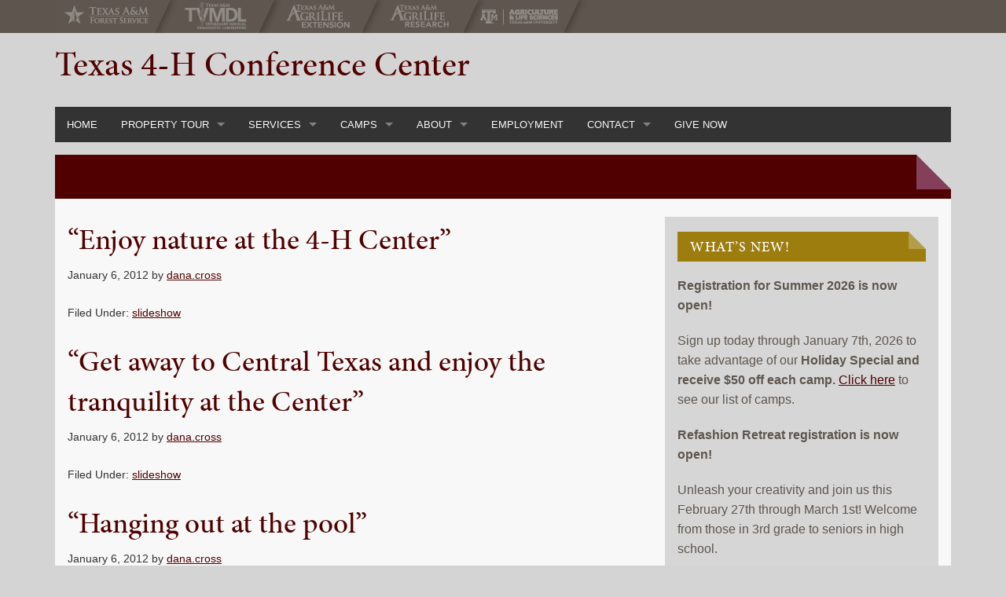

--- FILE ---
content_type: text/html; charset=UTF-8
request_url: https://texas4hcenter.tamu.edu/author/dana-cross/
body_size: 12778
content:
<!DOCTYPE html>
<html lang="en-US">
<head >
<meta charset="UTF-8" />
<meta name="viewport" content="width=device-width, initial-scale=1" />
<meta http-equiv="X-UA-Compatible" content="IE=Edge">
		<!--[if lt IE 9]>
	    <script type="text/javascript" src=""></script>
		<![endif]-->

	<meta name='robots' content='index, follow, max-image-preview:large, max-snippet:-1, max-video-preview:-1' />
	<style>img:is([sizes="auto" i], [sizes^="auto," i]) { contain-intrinsic-size: 3000px 1500px }</style>
	
<!-- Google Tag Manager for WordPress by gtm4wp.com -->
<script data-cfasync="false" data-pagespeed-no-defer>
	var gtm4wp_datalayer_name = "dataLayer";
	var dataLayer = dataLayer || [];

	const gtm4wp_scrollerscript_debugmode         = false;
	const gtm4wp_scrollerscript_callbacktime      = 100;
	const gtm4wp_scrollerscript_readerlocation    = 150;
	const gtm4wp_scrollerscript_contentelementid  = "content";
	const gtm4wp_scrollerscript_scannertime       = 60;
</script>
<!-- End Google Tag Manager for WordPress by gtm4wp.com -->
	<!-- This site is optimized with the Yoast SEO plugin v26.7 - https://yoast.com/wordpress/plugins/seo/ -->
	<title>dana.cross, Author at Texas 4-H Conference Center</title>
	<link rel="canonical" href="https://texas4hcenter.tamu.edu/author/dana-cross/" />
	<meta property="og:locale" content="en_US" />
	<meta property="og:type" content="profile" />
	<meta property="og:title" content="dana.cross, Author at Texas 4-H Conference Center" />
	<meta property="og:url" content="https://texas4hcenter.tamu.edu/author/dana-cross/" />
	<meta property="og:site_name" content="Texas 4-H Conference Center" />
	<meta property="og:image" content="https://secure.gravatar.com/avatar/ae47df96b36b4089cf402cde1ef8f9a1?s=500&d=mm&r=g" />
	<script type="application/ld+json" class="yoast-schema-graph">{"@context":"https://schema.org","@graph":[{"@type":"ProfilePage","@id":"https://texas4hcenter.tamu.edu/author/dana-cross/","url":"https://texas4hcenter.tamu.edu/author/dana-cross/","name":"dana.cross, Author at Texas 4-H Conference Center","isPartOf":{"@id":"https://texas4hcenter.tamu.edu/#website"},"breadcrumb":{"@id":"https://texas4hcenter.tamu.edu/author/dana-cross/#breadcrumb"},"inLanguage":"en-US","potentialAction":[{"@type":"ReadAction","target":["https://texas4hcenter.tamu.edu/author/dana-cross/"]}]},{"@type":"BreadcrumbList","@id":"https://texas4hcenter.tamu.edu/author/dana-cross/#breadcrumb","itemListElement":[{"@type":"ListItem","position":1,"name":"Home","item":"https://texas4hcenter.tamu.edu/"},{"@type":"ListItem","position":2,"name":"Archives for dana.cross"}]},{"@type":"WebSite","@id":"https://texas4hcenter.tamu.edu/#website","url":"https://texas4hcenter.tamu.edu/","name":"Texas 4-H Conference Center","description":"","potentialAction":[{"@type":"SearchAction","target":{"@type":"EntryPoint","urlTemplate":"https://texas4hcenter.tamu.edu/?s={search_term_string}"},"query-input":{"@type":"PropertyValueSpecification","valueRequired":true,"valueName":"search_term_string"}}],"inLanguage":"en-US"},{"@type":"Person","@id":"https://texas4hcenter.tamu.edu/#/schema/person/05216770bb9de6b138e9ce7b408996fb","name":"dana.cross","image":{"@type":"ImageObject","inLanguage":"en-US","@id":"https://texas4hcenter.tamu.edu/#/schema/person/image/","url":"https://secure.gravatar.com/avatar/d87c22e6bc902213ea6c9887edf5ad6bedb21452231f82f140c6ae648e269945?s=96&d=mm&r=g","contentUrl":"https://secure.gravatar.com/avatar/d87c22e6bc902213ea6c9887edf5ad6bedb21452231f82f140c6ae648e269945?s=96&d=mm&r=g","caption":"dana.cross"},"mainEntityOfPage":{"@id":"https://texas4hcenter.tamu.edu/author/dana-cross/"}}]}</script>
	<!-- / Yoast SEO plugin. -->


<link rel="alternate" type="application/rss+xml" title="Texas 4-H Conference Center &raquo; Feed" href="https://texas4hcenter.tamu.edu/feed/" />
<link rel="alternate" type="application/rss+xml" title="Texas 4-H Conference Center &raquo; Comments Feed" href="https://texas4hcenter.tamu.edu/comments/feed/" />
<link rel="alternate" type="text/calendar" title="Texas 4-H Conference Center &raquo; iCal Feed" href="https://texas4hcenter.tamu.edu/events/?ical=1" />
<link rel="alternate" type="application/rss+xml" title="Texas 4-H Conference Center &raquo; Posts by dana.cross Feed" href="https://texas4hcenter.tamu.edu/author/dana-cross/feed/" />
		<!-- This site uses the Google Analytics by MonsterInsights plugin v9.11.1 - Using Analytics tracking - https://www.monsterinsights.com/ -->
							<script src="//www.googletagmanager.com/gtag/js?id=G-BTXM2Q98XE"  data-cfasync="false" data-wpfc-render="false" type="text/javascript" async></script>
			<script data-cfasync="false" data-wpfc-render="false" type="text/javascript">
				var mi_version = '9.11.1';
				var mi_track_user = true;
				var mi_no_track_reason = '';
								var MonsterInsightsDefaultLocations = {"page_location":"https:\/\/texas4hcenter.tamu.edu\/author\/dana-cross\/"};
								MonsterInsightsDefaultLocations.page_location = window.location.href;
								if ( typeof MonsterInsightsPrivacyGuardFilter === 'function' ) {
					var MonsterInsightsLocations = (typeof MonsterInsightsExcludeQuery === 'object') ? MonsterInsightsPrivacyGuardFilter( MonsterInsightsExcludeQuery ) : MonsterInsightsPrivacyGuardFilter( MonsterInsightsDefaultLocations );
				} else {
					var MonsterInsightsLocations = (typeof MonsterInsightsExcludeQuery === 'object') ? MonsterInsightsExcludeQuery : MonsterInsightsDefaultLocations;
				}

								var disableStrs = [
										'ga-disable-G-BTXM2Q98XE',
									];

				/* Function to detect opted out users */
				function __gtagTrackerIsOptedOut() {
					for (var index = 0; index < disableStrs.length; index++) {
						if (document.cookie.indexOf(disableStrs[index] + '=true') > -1) {
							return true;
						}
					}

					return false;
				}

				/* Disable tracking if the opt-out cookie exists. */
				if (__gtagTrackerIsOptedOut()) {
					for (var index = 0; index < disableStrs.length; index++) {
						window[disableStrs[index]] = true;
					}
				}

				/* Opt-out function */
				function __gtagTrackerOptout() {
					for (var index = 0; index < disableStrs.length; index++) {
						document.cookie = disableStrs[index] + '=true; expires=Thu, 31 Dec 2099 23:59:59 UTC; path=/';
						window[disableStrs[index]] = true;
					}
				}

				if ('undefined' === typeof gaOptout) {
					function gaOptout() {
						__gtagTrackerOptout();
					}
				}
								window.dataLayer = window.dataLayer || [];

				window.MonsterInsightsDualTracker = {
					helpers: {},
					trackers: {},
				};
				if (mi_track_user) {
					function __gtagDataLayer() {
						dataLayer.push(arguments);
					}

					function __gtagTracker(type, name, parameters) {
						if (!parameters) {
							parameters = {};
						}

						if (parameters.send_to) {
							__gtagDataLayer.apply(null, arguments);
							return;
						}

						if (type === 'event') {
														parameters.send_to = monsterinsights_frontend.v4_id;
							var hookName = name;
							if (typeof parameters['event_category'] !== 'undefined') {
								hookName = parameters['event_category'] + ':' + name;
							}

							if (typeof MonsterInsightsDualTracker.trackers[hookName] !== 'undefined') {
								MonsterInsightsDualTracker.trackers[hookName](parameters);
							} else {
								__gtagDataLayer('event', name, parameters);
							}
							
						} else {
							__gtagDataLayer.apply(null, arguments);
						}
					}

					__gtagTracker('js', new Date());
					__gtagTracker('set', {
						'developer_id.dZGIzZG': true,
											});
					if ( MonsterInsightsLocations.page_location ) {
						__gtagTracker('set', MonsterInsightsLocations);
					}
										__gtagTracker('config', 'G-BTXM2Q98XE', {"forceSSL":"true"} );
										window.gtag = __gtagTracker;										(function () {
						/* https://developers.google.com/analytics/devguides/collection/analyticsjs/ */
						/* ga and __gaTracker compatibility shim. */
						var noopfn = function () {
							return null;
						};
						var newtracker = function () {
							return new Tracker();
						};
						var Tracker = function () {
							return null;
						};
						var p = Tracker.prototype;
						p.get = noopfn;
						p.set = noopfn;
						p.send = function () {
							var args = Array.prototype.slice.call(arguments);
							args.unshift('send');
							__gaTracker.apply(null, args);
						};
						var __gaTracker = function () {
							var len = arguments.length;
							if (len === 0) {
								return;
							}
							var f = arguments[len - 1];
							if (typeof f !== 'object' || f === null || typeof f.hitCallback !== 'function') {
								if ('send' === arguments[0]) {
									var hitConverted, hitObject = false, action;
									if ('event' === arguments[1]) {
										if ('undefined' !== typeof arguments[3]) {
											hitObject = {
												'eventAction': arguments[3],
												'eventCategory': arguments[2],
												'eventLabel': arguments[4],
												'value': arguments[5] ? arguments[5] : 1,
											}
										}
									}
									if ('pageview' === arguments[1]) {
										if ('undefined' !== typeof arguments[2]) {
											hitObject = {
												'eventAction': 'page_view',
												'page_path': arguments[2],
											}
										}
									}
									if (typeof arguments[2] === 'object') {
										hitObject = arguments[2];
									}
									if (typeof arguments[5] === 'object') {
										Object.assign(hitObject, arguments[5]);
									}
									if ('undefined' !== typeof arguments[1].hitType) {
										hitObject = arguments[1];
										if ('pageview' === hitObject.hitType) {
											hitObject.eventAction = 'page_view';
										}
									}
									if (hitObject) {
										action = 'timing' === arguments[1].hitType ? 'timing_complete' : hitObject.eventAction;
										hitConverted = mapArgs(hitObject);
										__gtagTracker('event', action, hitConverted);
									}
								}
								return;
							}

							function mapArgs(args) {
								var arg, hit = {};
								var gaMap = {
									'eventCategory': 'event_category',
									'eventAction': 'event_action',
									'eventLabel': 'event_label',
									'eventValue': 'event_value',
									'nonInteraction': 'non_interaction',
									'timingCategory': 'event_category',
									'timingVar': 'name',
									'timingValue': 'value',
									'timingLabel': 'event_label',
									'page': 'page_path',
									'location': 'page_location',
									'title': 'page_title',
									'referrer' : 'page_referrer',
								};
								for (arg in args) {
																		if (!(!args.hasOwnProperty(arg) || !gaMap.hasOwnProperty(arg))) {
										hit[gaMap[arg]] = args[arg];
									} else {
										hit[arg] = args[arg];
									}
								}
								return hit;
							}

							try {
								f.hitCallback();
							} catch (ex) {
							}
						};
						__gaTracker.create = newtracker;
						__gaTracker.getByName = newtracker;
						__gaTracker.getAll = function () {
							return [];
						};
						__gaTracker.remove = noopfn;
						__gaTracker.loaded = true;
						window['__gaTracker'] = __gaTracker;
					})();
									} else {
										console.log("");
					(function () {
						function __gtagTracker() {
							return null;
						}

						window['__gtagTracker'] = __gtagTracker;
						window['gtag'] = __gtagTracker;
					})();
									}
			</script>
							<!-- / Google Analytics by MonsterInsights -->
		<script type="text/javascript">
/* <![CDATA[ */
window._wpemojiSettings = {"baseUrl":"https:\/\/s.w.org\/images\/core\/emoji\/16.0.1\/72x72\/","ext":".png","svgUrl":"https:\/\/s.w.org\/images\/core\/emoji\/16.0.1\/svg\/","svgExt":".svg","source":{"concatemoji":"https:\/\/texas4hcenter.tamu.edu\/wp-includes\/js\/wp-emoji-release.min.js?ver=6.8.3"}};
/*! This file is auto-generated */
!function(s,n){var o,i,e;function c(e){try{var t={supportTests:e,timestamp:(new Date).valueOf()};sessionStorage.setItem(o,JSON.stringify(t))}catch(e){}}function p(e,t,n){e.clearRect(0,0,e.canvas.width,e.canvas.height),e.fillText(t,0,0);var t=new Uint32Array(e.getImageData(0,0,e.canvas.width,e.canvas.height).data),a=(e.clearRect(0,0,e.canvas.width,e.canvas.height),e.fillText(n,0,0),new Uint32Array(e.getImageData(0,0,e.canvas.width,e.canvas.height).data));return t.every(function(e,t){return e===a[t]})}function u(e,t){e.clearRect(0,0,e.canvas.width,e.canvas.height),e.fillText(t,0,0);for(var n=e.getImageData(16,16,1,1),a=0;a<n.data.length;a++)if(0!==n.data[a])return!1;return!0}function f(e,t,n,a){switch(t){case"flag":return n(e,"\ud83c\udff3\ufe0f\u200d\u26a7\ufe0f","\ud83c\udff3\ufe0f\u200b\u26a7\ufe0f")?!1:!n(e,"\ud83c\udde8\ud83c\uddf6","\ud83c\udde8\u200b\ud83c\uddf6")&&!n(e,"\ud83c\udff4\udb40\udc67\udb40\udc62\udb40\udc65\udb40\udc6e\udb40\udc67\udb40\udc7f","\ud83c\udff4\u200b\udb40\udc67\u200b\udb40\udc62\u200b\udb40\udc65\u200b\udb40\udc6e\u200b\udb40\udc67\u200b\udb40\udc7f");case"emoji":return!a(e,"\ud83e\udedf")}return!1}function g(e,t,n,a){var r="undefined"!=typeof WorkerGlobalScope&&self instanceof WorkerGlobalScope?new OffscreenCanvas(300,150):s.createElement("canvas"),o=r.getContext("2d",{willReadFrequently:!0}),i=(o.textBaseline="top",o.font="600 32px Arial",{});return e.forEach(function(e){i[e]=t(o,e,n,a)}),i}function t(e){var t=s.createElement("script");t.src=e,t.defer=!0,s.head.appendChild(t)}"undefined"!=typeof Promise&&(o="wpEmojiSettingsSupports",i=["flag","emoji"],n.supports={everything:!0,everythingExceptFlag:!0},e=new Promise(function(e){s.addEventListener("DOMContentLoaded",e,{once:!0})}),new Promise(function(t){var n=function(){try{var e=JSON.parse(sessionStorage.getItem(o));if("object"==typeof e&&"number"==typeof e.timestamp&&(new Date).valueOf()<e.timestamp+604800&&"object"==typeof e.supportTests)return e.supportTests}catch(e){}return null}();if(!n){if("undefined"!=typeof Worker&&"undefined"!=typeof OffscreenCanvas&&"undefined"!=typeof URL&&URL.createObjectURL&&"undefined"!=typeof Blob)try{var e="postMessage("+g.toString()+"("+[JSON.stringify(i),f.toString(),p.toString(),u.toString()].join(",")+"));",a=new Blob([e],{type:"text/javascript"}),r=new Worker(URL.createObjectURL(a),{name:"wpTestEmojiSupports"});return void(r.onmessage=function(e){c(n=e.data),r.terminate(),t(n)})}catch(e){}c(n=g(i,f,p,u))}t(n)}).then(function(e){for(var t in e)n.supports[t]=e[t],n.supports.everything=n.supports.everything&&n.supports[t],"flag"!==t&&(n.supports.everythingExceptFlag=n.supports.everythingExceptFlag&&n.supports[t]);n.supports.everythingExceptFlag=n.supports.everythingExceptFlag&&!n.supports.flag,n.DOMReady=!1,n.readyCallback=function(){n.DOMReady=!0}}).then(function(){return e}).then(function(){var e;n.supports.everything||(n.readyCallback(),(e=n.source||{}).concatemoji?t(e.concatemoji):e.wpemoji&&e.twemoji&&(t(e.twemoji),t(e.wpemoji)))}))}((window,document),window._wpemojiSettings);
/* ]]> */
</script>
<link rel='stylesheet' id='genesis-blocks-style-css-css' href='https://texas4hcenter.tamu.edu/wp-content/plugins/genesis-blocks/dist/style-blocks.build.css?ver=1765007023' type='text/css' media='all' />
<style id='wp-emoji-styles-inline-css' type='text/css'>

	img.wp-smiley, img.emoji {
		display: inline !important;
		border: none !important;
		box-shadow: none !important;
		height: 1em !important;
		width: 1em !important;
		margin: 0 0.07em !important;
		vertical-align: -0.1em !important;
		background: none !important;
		padding: 0 !important;
	}
</style>
<link rel='stylesheet' id='wp-block-library-css' href='https://texas4hcenter.tamu.edu/wp-includes/css/dist/block-library/style.min.css?ver=6.8.3' type='text/css' media='all' />
<style id='classic-theme-styles-inline-css' type='text/css'>
/*! This file is auto-generated */
.wp-block-button__link{color:#fff;background-color:#32373c;border-radius:9999px;box-shadow:none;text-decoration:none;padding:calc(.667em + 2px) calc(1.333em + 2px);font-size:1.125em}.wp-block-file__button{background:#32373c;color:#fff;text-decoration:none}
</style>
<style id='global-styles-inline-css' type='text/css'>
:root{--wp--preset--aspect-ratio--square: 1;--wp--preset--aspect-ratio--4-3: 4/3;--wp--preset--aspect-ratio--3-4: 3/4;--wp--preset--aspect-ratio--3-2: 3/2;--wp--preset--aspect-ratio--2-3: 2/3;--wp--preset--aspect-ratio--16-9: 16/9;--wp--preset--aspect-ratio--9-16: 9/16;--wp--preset--color--black: #000000;--wp--preset--color--cyan-bluish-gray: #abb8c3;--wp--preset--color--white: #ffffff;--wp--preset--color--pale-pink: #f78da7;--wp--preset--color--vivid-red: #cf2e2e;--wp--preset--color--luminous-vivid-orange: #ff6900;--wp--preset--color--luminous-vivid-amber: #fcb900;--wp--preset--color--light-green-cyan: #7bdcb5;--wp--preset--color--vivid-green-cyan: #00d084;--wp--preset--color--pale-cyan-blue: #8ed1fc;--wp--preset--color--vivid-cyan-blue: #0693e3;--wp--preset--color--vivid-purple: #9b51e0;--wp--preset--gradient--vivid-cyan-blue-to-vivid-purple: linear-gradient(135deg,rgba(6,147,227,1) 0%,rgb(155,81,224) 100%);--wp--preset--gradient--light-green-cyan-to-vivid-green-cyan: linear-gradient(135deg,rgb(122,220,180) 0%,rgb(0,208,130) 100%);--wp--preset--gradient--luminous-vivid-amber-to-luminous-vivid-orange: linear-gradient(135deg,rgba(252,185,0,1) 0%,rgba(255,105,0,1) 100%);--wp--preset--gradient--luminous-vivid-orange-to-vivid-red: linear-gradient(135deg,rgba(255,105,0,1) 0%,rgb(207,46,46) 100%);--wp--preset--gradient--very-light-gray-to-cyan-bluish-gray: linear-gradient(135deg,rgb(238,238,238) 0%,rgb(169,184,195) 100%);--wp--preset--gradient--cool-to-warm-spectrum: linear-gradient(135deg,rgb(74,234,220) 0%,rgb(151,120,209) 20%,rgb(207,42,186) 40%,rgb(238,44,130) 60%,rgb(251,105,98) 80%,rgb(254,248,76) 100%);--wp--preset--gradient--blush-light-purple: linear-gradient(135deg,rgb(255,206,236) 0%,rgb(152,150,240) 100%);--wp--preset--gradient--blush-bordeaux: linear-gradient(135deg,rgb(254,205,165) 0%,rgb(254,45,45) 50%,rgb(107,0,62) 100%);--wp--preset--gradient--luminous-dusk: linear-gradient(135deg,rgb(255,203,112) 0%,rgb(199,81,192) 50%,rgb(65,88,208) 100%);--wp--preset--gradient--pale-ocean: linear-gradient(135deg,rgb(255,245,203) 0%,rgb(182,227,212) 50%,rgb(51,167,181) 100%);--wp--preset--gradient--electric-grass: linear-gradient(135deg,rgb(202,248,128) 0%,rgb(113,206,126) 100%);--wp--preset--gradient--midnight: linear-gradient(135deg,rgb(2,3,129) 0%,rgb(40,116,252) 100%);--wp--preset--font-size--small: 13px;--wp--preset--font-size--medium: 20px;--wp--preset--font-size--large: 36px;--wp--preset--font-size--x-large: 42px;--wp--preset--spacing--20: 0.44rem;--wp--preset--spacing--30: 0.67rem;--wp--preset--spacing--40: 1rem;--wp--preset--spacing--50: 1.5rem;--wp--preset--spacing--60: 2.25rem;--wp--preset--spacing--70: 3.38rem;--wp--preset--spacing--80: 5.06rem;--wp--preset--shadow--natural: 6px 6px 9px rgba(0, 0, 0, 0.2);--wp--preset--shadow--deep: 12px 12px 50px rgba(0, 0, 0, 0.4);--wp--preset--shadow--sharp: 6px 6px 0px rgba(0, 0, 0, 0.2);--wp--preset--shadow--outlined: 6px 6px 0px -3px rgba(255, 255, 255, 1), 6px 6px rgba(0, 0, 0, 1);--wp--preset--shadow--crisp: 6px 6px 0px rgba(0, 0, 0, 1);}:where(.is-layout-flex){gap: 0.5em;}:where(.is-layout-grid){gap: 0.5em;}body .is-layout-flex{display: flex;}.is-layout-flex{flex-wrap: wrap;align-items: center;}.is-layout-flex > :is(*, div){margin: 0;}body .is-layout-grid{display: grid;}.is-layout-grid > :is(*, div){margin: 0;}:where(.wp-block-columns.is-layout-flex){gap: 2em;}:where(.wp-block-columns.is-layout-grid){gap: 2em;}:where(.wp-block-post-template.is-layout-flex){gap: 1.25em;}:where(.wp-block-post-template.is-layout-grid){gap: 1.25em;}.has-black-color{color: var(--wp--preset--color--black) !important;}.has-cyan-bluish-gray-color{color: var(--wp--preset--color--cyan-bluish-gray) !important;}.has-white-color{color: var(--wp--preset--color--white) !important;}.has-pale-pink-color{color: var(--wp--preset--color--pale-pink) !important;}.has-vivid-red-color{color: var(--wp--preset--color--vivid-red) !important;}.has-luminous-vivid-orange-color{color: var(--wp--preset--color--luminous-vivid-orange) !important;}.has-luminous-vivid-amber-color{color: var(--wp--preset--color--luminous-vivid-amber) !important;}.has-light-green-cyan-color{color: var(--wp--preset--color--light-green-cyan) !important;}.has-vivid-green-cyan-color{color: var(--wp--preset--color--vivid-green-cyan) !important;}.has-pale-cyan-blue-color{color: var(--wp--preset--color--pale-cyan-blue) !important;}.has-vivid-cyan-blue-color{color: var(--wp--preset--color--vivid-cyan-blue) !important;}.has-vivid-purple-color{color: var(--wp--preset--color--vivid-purple) !important;}.has-black-background-color{background-color: var(--wp--preset--color--black) !important;}.has-cyan-bluish-gray-background-color{background-color: var(--wp--preset--color--cyan-bluish-gray) !important;}.has-white-background-color{background-color: var(--wp--preset--color--white) !important;}.has-pale-pink-background-color{background-color: var(--wp--preset--color--pale-pink) !important;}.has-vivid-red-background-color{background-color: var(--wp--preset--color--vivid-red) !important;}.has-luminous-vivid-orange-background-color{background-color: var(--wp--preset--color--luminous-vivid-orange) !important;}.has-luminous-vivid-amber-background-color{background-color: var(--wp--preset--color--luminous-vivid-amber) !important;}.has-light-green-cyan-background-color{background-color: var(--wp--preset--color--light-green-cyan) !important;}.has-vivid-green-cyan-background-color{background-color: var(--wp--preset--color--vivid-green-cyan) !important;}.has-pale-cyan-blue-background-color{background-color: var(--wp--preset--color--pale-cyan-blue) !important;}.has-vivid-cyan-blue-background-color{background-color: var(--wp--preset--color--vivid-cyan-blue) !important;}.has-vivid-purple-background-color{background-color: var(--wp--preset--color--vivid-purple) !important;}.has-black-border-color{border-color: var(--wp--preset--color--black) !important;}.has-cyan-bluish-gray-border-color{border-color: var(--wp--preset--color--cyan-bluish-gray) !important;}.has-white-border-color{border-color: var(--wp--preset--color--white) !important;}.has-pale-pink-border-color{border-color: var(--wp--preset--color--pale-pink) !important;}.has-vivid-red-border-color{border-color: var(--wp--preset--color--vivid-red) !important;}.has-luminous-vivid-orange-border-color{border-color: var(--wp--preset--color--luminous-vivid-orange) !important;}.has-luminous-vivid-amber-border-color{border-color: var(--wp--preset--color--luminous-vivid-amber) !important;}.has-light-green-cyan-border-color{border-color: var(--wp--preset--color--light-green-cyan) !important;}.has-vivid-green-cyan-border-color{border-color: var(--wp--preset--color--vivid-green-cyan) !important;}.has-pale-cyan-blue-border-color{border-color: var(--wp--preset--color--pale-cyan-blue) !important;}.has-vivid-cyan-blue-border-color{border-color: var(--wp--preset--color--vivid-cyan-blue) !important;}.has-vivid-purple-border-color{border-color: var(--wp--preset--color--vivid-purple) !important;}.has-vivid-cyan-blue-to-vivid-purple-gradient-background{background: var(--wp--preset--gradient--vivid-cyan-blue-to-vivid-purple) !important;}.has-light-green-cyan-to-vivid-green-cyan-gradient-background{background: var(--wp--preset--gradient--light-green-cyan-to-vivid-green-cyan) !important;}.has-luminous-vivid-amber-to-luminous-vivid-orange-gradient-background{background: var(--wp--preset--gradient--luminous-vivid-amber-to-luminous-vivid-orange) !important;}.has-luminous-vivid-orange-to-vivid-red-gradient-background{background: var(--wp--preset--gradient--luminous-vivid-orange-to-vivid-red) !important;}.has-very-light-gray-to-cyan-bluish-gray-gradient-background{background: var(--wp--preset--gradient--very-light-gray-to-cyan-bluish-gray) !important;}.has-cool-to-warm-spectrum-gradient-background{background: var(--wp--preset--gradient--cool-to-warm-spectrum) !important;}.has-blush-light-purple-gradient-background{background: var(--wp--preset--gradient--blush-light-purple) !important;}.has-blush-bordeaux-gradient-background{background: var(--wp--preset--gradient--blush-bordeaux) !important;}.has-luminous-dusk-gradient-background{background: var(--wp--preset--gradient--luminous-dusk) !important;}.has-pale-ocean-gradient-background{background: var(--wp--preset--gradient--pale-ocean) !important;}.has-electric-grass-gradient-background{background: var(--wp--preset--gradient--electric-grass) !important;}.has-midnight-gradient-background{background: var(--wp--preset--gradient--midnight) !important;}.has-small-font-size{font-size: var(--wp--preset--font-size--small) !important;}.has-medium-font-size{font-size: var(--wp--preset--font-size--medium) !important;}.has-large-font-size{font-size: var(--wp--preset--font-size--large) !important;}.has-x-large-font-size{font-size: var(--wp--preset--font-size--x-large) !important;}
:where(.wp-block-post-template.is-layout-flex){gap: 1.25em;}:where(.wp-block-post-template.is-layout-grid){gap: 1.25em;}
:where(.wp-block-columns.is-layout-flex){gap: 2em;}:where(.wp-block-columns.is-layout-grid){gap: 2em;}
:root :where(.wp-block-pullquote){font-size: 1.5em;line-height: 1.6;}
</style>
<link rel='stylesheet' id='aglinks-plugin-css' href='https://texas4hcenter.tamu.edu/wp-content/plugins/AgriLife-Genesis-Links-Plugin/css/aglinks.css?ver=1682343722' type='text/css' media='screen' />
<link rel='stylesheet' id='simple-social-icons-font-css' href='https://texas4hcenter.tamu.edu/wp-content/plugins/simple-social-icons/css/style.css?ver=4.0.0' type='text/css' media='all' />
<link rel='stylesheet' id='default-styles-css' href='https://texas4hcenter.tamu.edu/wp-content/themes/AgriFlex3/css/default.css?ver=6.8.3' type='text/css' media='screen' />
<script type="text/javascript" src="https://texas4hcenter.tamu.edu/wp-content/plugins/google-analytics-for-wordpress/assets/js/frontend-gtag.min.js?ver=9.11.1" id="monsterinsights-frontend-script-js" async="async" data-wp-strategy="async"></script>
<script data-cfasync="false" data-wpfc-render="false" type="text/javascript" id='monsterinsights-frontend-script-js-extra'>/* <![CDATA[ */
var monsterinsights_frontend = {"js_events_tracking":"true","download_extensions":"doc,pdf,ppt,zip,xls,docx,pptx,xlsx","inbound_paths":"[]","home_url":"https:\/\/texas4hcenter.tamu.edu","hash_tracking":"false","v4_id":"G-BTXM2Q98XE"};/* ]]> */
</script>
<script type="text/javascript" src="https://texas4hcenter.tamu.edu/wp-content/plugins/duracelltomi-google-tag-manager/dist/js/analytics-talk-content-tracking.js?ver=1.22.3" id="gtm4wp-scroll-tracking-js"></script>
<script type="text/javascript" src="https://texas4hcenter.tamu.edu/wp-content/themes/AgriFlex3/bower_components/foundation/js/vendor/fastclick.js?ver=1" id="fastclick-js"></script>
<script type="text/javascript" src="https://texas4hcenter.tamu.edu/wp-includes/js/jquery/jquery.min.js?ver=3.7.1" id="jquery-core-js"></script>
<script type="text/javascript" src="https://texas4hcenter.tamu.edu/wp-includes/js/jquery/jquery-migrate.min.js?ver=3.4.1" id="jquery-migrate-js"></script>
<link rel="https://api.w.org/" href="https://texas4hcenter.tamu.edu/wp-json/" /><link rel="alternate" title="JSON" type="application/json" href="https://texas4hcenter.tamu.edu/wp-json/wp/v2/users/12" /><link rel="EditURI" type="application/rsd+xml" title="RSD" href="https://texas4hcenter.tamu.edu/xmlrpc.php?rsd" />
<meta name="last-modified" content="2012-01-06T22:41:54" /><meta name="tec-api-version" content="v1"><meta name="tec-api-origin" content="https://texas4hcenter.tamu.edu"><link rel="alternate" href="https://texas4hcenter.tamu.edu/wp-json/tribe/events/v1/" />
<!-- Google Tag Manager for WordPress by gtm4wp.com -->
<!-- GTM Container placement set to footer -->
<script data-cfasync="false" data-pagespeed-no-defer>
	var dataLayer_content = {"pagePostType":"post","pagePostType2":"author-post","pagePostAuthor":"dana.cross"};
	dataLayer.push( dataLayer_content );
</script>
<script data-cfasync="false" data-pagespeed-no-defer>
(function(w,d,s,l,i){w[l]=w[l]||[];w[l].push({'gtm.start':
new Date().getTime(),event:'gtm.js'});var f=d.getElementsByTagName(s)[0],
j=d.createElement(s),dl=l!='dataLayer'?'&l='+l:'';j.async=true;j.src=
'//www.googletagmanager.com/gtm.js?id='+i+dl;f.parentNode.insertBefore(j,f);
})(window,document,'script','dataLayer','GTM-KKQZ2JD');
</script>
<!-- End Google Tag Manager for WordPress by gtm4wp.com -->            <script type="text/javascript" src="//use.typekit.net/mtx5vmp.js"></script>
            <script type="text/javascript">try{Typekit.load();}catch(e){}</script>
            
		<!--[if lt IE 9]>
	    <script type="text/javascript" src=""></script>
		<![endif]-->

	<link rel="icon" href="https://texas4hcenter.tamu.edu/wp-content/uploads/sites/5/2025/10/cropped-2-32x32.png" sizes="32x32" />
<link rel="icon" href="https://texas4hcenter.tamu.edu/wp-content/uploads/sites/5/2025/10/cropped-2-192x192.png" sizes="192x192" />
<link rel="apple-touch-icon" href="https://texas4hcenter.tamu.edu/wp-content/uploads/sites/5/2025/10/cropped-2-180x180.png" />
<meta name="msapplication-TileImage" content="https://texas4hcenter.tamu.edu/wp-content/uploads/sites/5/2025/10/cropped-2-270x270.png" />
<style id="sccss"></style></head>
<body class="archive author author-dana-cross author-12 wp-theme-genesis wp-child-theme-AgriFlex3 agp-header-noimage tribe-no-js custom-header header-full-width content-sidebar genesis-breadcrumbs-hidden"><ul class="genesis-skip-link"><li><a href="#genesis-nav-primary" class="screen-reader-shortcut"> Skip to primary navigation</a></li><li><a href="#genesis-content" class="screen-reader-shortcut"> Skip to main content</a></li><li><a href="#genesis-sidebar-primary" class="screen-reader-shortcut"> Skip to primary sidebar</a></li></ul>
          <div class="agency-bar">
            <div class="agency-wrap">
                <ul>
		            <li class="tfs-item"><a href="https://tfsweb.tamu.edu/"><span>Texas A&amp;M Forest Service</span></a></li><li class="tvmdl-item"><a href="http://tvmdl.tamu.edu/"><span>Texas A&amp;M Veterinary Medical Diagnostics Laboratory</span></a></li><li class="ext-item"><a href="https://agrilifeextension.tamu.edu/"><span>Texas A&amp;M AgriLife Extension Service</span></a></li><li class="res-item"><a href="https://agriliferesearch.tamu.edu/"><span>Texas A&amp;M AgriLife Research</span></a></li><li class="college-item"><a href="https://aglifesciences.tamu.edu/"><span>Texas A&amp;M College of Agrculture and Life Sciences</span></a></li>
		        </ul>
		    </div>
		  </div>
		  <div class="site-container"><header class="site-header"><div class="wrap"><div class="title-area"><div class="site-title"><a href="https://texas4hcenter.tamu.edu/">Texas 4-H Conference Center</a></div></div></div></header><div class="top-bar-wrapper"><nav class="nav-primary top-bar" data-topbar data-options="is_hover: false" role="navigation"><div class="wrap"><ul class="title-area"><li class="name"></li><li class="toggle-topbar menu-icon"><a><span>Menu</span></a></ul><section class="top-bar-section"><ul /id="genesis-nav-primary"/ class="menu genesis-nav-menu menu-primary left"><li class="menu-item menu-item-type-custom menu-item-object-custom menu-item-home menu-item-20"><a href="https://texas4hcenter.tamu.edu/">Home</a></li>
<li class="menu-item menu-item-type-post_type menu-item-object-page menu-item-has-children has-dropdown menu-item-711"><a href="https://texas4hcenter.tamu.edu/property-tour/">Property Tour</a>
<ul class="sub-menu menu-odd  menu-depth-1 dropdown">
	<li class="menu-item menu-item-type-post_type menu-item-object-page menu-item-747"><a href="https://texas4hcenter.tamu.edu/property-tour/facilities/">Facilities</a></li>
	<li class="menu-item menu-item-type-post_type menu-item-object-page menu-item-712"><a href="https://texas4hcenter.tamu.edu/property-tour/map-overview/">Map &#038; Overview</a></li>
	<li class="menu-item menu-item-type-post_type menu-item-object-page menu-item-713"><a href="https://texas4hcenter.tamu.edu/property-tour/lake-brownwood-area/">Lake Brownwood Area</a></li>
	<li class="menu-item menu-item-type-post_type menu-item-object-page menu-item-719"><a href="https://texas4hcenter.tamu.edu/about-2/what-we-do/leap-challenge-course/">LEAP Challenge Course</a></li>
</ul>
</li>
<li class="menu-item menu-item-type-post_type menu-item-object-page menu-item-has-children has-dropdown menu-item-720"><a href="https://texas4hcenter.tamu.edu/services/">Services</a>
<ul class="sub-menu menu-odd  menu-depth-1 dropdown">
	<li class="menu-item menu-item-type-post_type menu-item-object-page menu-item-725"><a href="https://texas4hcenter.tamu.edu/services/retreats-meetings-conferences/">Retreats, Meetings &#038; Conferences</a></li>
	<li class="menu-item menu-item-type-post_type menu-item-object-page menu-item-818"><a href="https://texas4hcenter.tamu.edu/conference-facilities-2/reunions-and-special-events/">Reunions &#038; Special Events</a></li>
	<li class="menu-item menu-item-type-post_type menu-item-object-page menu-item-945"><a href="https://texas4hcenter.tamu.edu/services/camp-rental/">Camp Rental</a></li>
	<li class="menu-item menu-item-type-post_type menu-item-object-page menu-item-814"><a href="https://texas4hcenter.tamu.edu/conference-facilities-2/food-service/">Food Service</a></li>
	<li class="menu-item menu-item-type-post_type menu-item-object-page menu-item-819"><a href="https://texas4hcenter.tamu.edu/about-2/what-we-do/leap-challenge-course/">LEAP Challenge Course</a></li>
	<li class="menu-item menu-item-type-post_type menu-item-object-page menu-item-800"><a href="https://texas4hcenter.tamu.edu/ambassador-program-items/">4-H Ambassador Items</a></li>
</ul>
</li>
<li class="menu-item menu-item-type-post_type menu-item-object-page menu-item-has-children has-dropdown menu-item-813"><a href="https://texas4hcenter.tamu.edu/services/youth-camps-and-retreats/">Camps</a>
<ul class="sub-menu menu-odd  menu-depth-1 dropdown">
	<li class="menu-item menu-item-type-post_type menu-item-object-page menu-item-1106"><a href="https://texas4hcenter.tamu.edu/services/youth-camps-and-retreats/register-now/">Register Now</a></li>
	<li class="menu-item menu-item-type-post_type menu-item-object-page menu-item-721"><a href="https://texas4hcenter.tamu.edu/services/youth-camps-and-retreats/">Youth Camps &amp; Retreats</a></li>
	<li class="menu-item menu-item-type-post_type menu-item-object-page menu-item-795"><a href="https://texas4hcenter.tamu.edu/services/youth-camps-and-retreats/adult-chaperones-required/">Adult Chaperones</a></li>
	<li class="menu-item menu-item-type-post_type menu-item-object-page menu-item-1114"><a href="https://texas4hcenter.tamu.edu/services/youth-camps-and-retreats/parent-handbook/">Parent Handbook</a></li>
	<li class="menu-item menu-item-type-post_type menu-item-object-page menu-item-6385"><a href="https://texas4hcenter.tamu.edu/services/youth-camps-and-retreats/camp-faqs/">Camp FAQs</a></li>
	<li class="menu-item menu-item-type-post_type menu-item-object-page menu-item-946"><a href="https://texas4hcenter.tamu.edu/services/camp-rental/">Camp Rental</a></li>
</ul>
</li>
<li class="menu-item menu-item-type-post_type menu-item-object-page menu-item-has-children has-dropdown menu-item-728"><a href="https://texas4hcenter.tamu.edu/about-2/">About</a>
<ul class="sub-menu menu-odd  menu-depth-1 dropdown">
	<li class="menu-item menu-item-type-post_type menu-item-object-page menu-item-847"><a href="https://texas4hcenter.tamu.edu/contact/">Main</a></li>
	<li class="menu-item menu-item-type-post_type menu-item-object-page menu-item-383"><a href="https://texas4hcenter.tamu.edu/about-2/staff/">Staff</a></li>
	<li class="menu-item menu-item-type-post_type menu-item-object-page menu-item-732"><a href="https://texas4hcenter.tamu.edu/about-2/history/">History</a></li>
	<li class="menu-item menu-item-type-post_type menu-item-object-page menu-item-733"><a href="https://texas4hcenter.tamu.edu/about-2/about-4-h/">About 4-H</a></li>
	<li class="menu-item menu-item-type-post_type menu-item-object-page menu-item-40"><a href="https://texas4hcenter.tamu.edu/events/">Calendar</a></li>
	<li class="menu-item menu-item-type-post_type menu-item-object-page menu-item-384"><a href="https://texas4hcenter.tamu.edu/directions/">Directions</a></li>
</ul>
</li>
<li class="menu-item menu-item-type-post_type menu-item-object-page menu-item-730"><a href="https://texas4hcenter.tamu.edu/about-2/employment/">Employment</a></li>
<li class="menu-item menu-item-type-post_type menu-item-object-page menu-item-has-children has-dropdown menu-item-845"><a href="https://texas4hcenter.tamu.edu/contact/">Contact</a>
<ul class="sub-menu menu-odd  menu-depth-1 dropdown">
	<li class="menu-item menu-item-type-post_type menu-item-object-page menu-item-846"><a href="https://texas4hcenter.tamu.edu/contact/event-inquiry-form/">Event Inquiry Form</a></li>
</ul>
</li>
<li class="menu-item menu-item-type-custom menu-item-object-custom menu-item-419"><a href="https://secure.qgiv.com/for/texas4-hcenter/">Give now</a></li>
</ul> <ul class="menu-search-container"><div class="search"><li><form class="search-form" method="get" action="https://texas4hcenter.tamu.edu/" role="search"><label class="search-form-label screen-reader-text" for="searchform-1">Search this website</label><input class="search-form-input" type="search" name="s" id="searchform-1" placeholder="Search this website"><input class="search-form-submit" type="submit" value="Search"><meta content="https://texas4hcenter.tamu.edu/?s={s}"></form></li></div></ul></section></div></nav></div><div class="site-inner"><div class="wrap"><div class="content-sidebar-wrap"><main class="content" id="genesis-content"><article class="post-350 post type-post status-publish format-standard category-slideshow entry" aria-label="&#8220;Enjoy nature at the 4-H Center&#8221;"><header class="entry-header"><h2 class="entry-title"><a class="entry-title-link" rel="bookmark" href="https://texas4hcenter.tamu.edu/2012/01/06/enjoy-nature-at-the-4-h-center/">&#8220;Enjoy nature at the 4-H Center&#8221;</a></h2>
<p class="entry-meta"><time class="entry-time">January 6, 2012</time> by <span class="entry-author"><a href="https://texas4hcenter.tamu.edu/author/dana-cross/" class="entry-author-link" rel="author"><span class="entry-author-name">dana.cross</span></a></span>  </p></header><div class="entry-content"></div><footer class="entry-footer"><p class="entry-meta"><span class="entry-categories">Filed Under: <a href="https://texas4hcenter.tamu.edu/category/slideshow/" rel="category tag">slideshow</a></span> </p></footer></article><article class="post-344 post type-post status-publish format-standard has-post-thumbnail category-slideshow entry" aria-label="&#8220;Get away to Central Texas and enjoy the tranquility at the Center&#8221;"><header class="entry-header"><h2 class="entry-title"><a class="entry-title-link" rel="bookmark" href="https://texas4hcenter.tamu.edu/2012/01/06/get-away-to-central-texas-and-enjoy-the-tranquility-at-the-center/">&#8220;Get away to Central Texas and enjoy the tranquility at the Center&#8221;</a></h2>
<p class="entry-meta"><time class="entry-time">January 6, 2012</time> by <span class="entry-author"><a href="https://texas4hcenter.tamu.edu/author/dana-cross/" class="entry-author-link" rel="author"><span class="entry-author-name">dana.cross</span></a></span>  </p></header><div class="entry-content"></div><footer class="entry-footer"><p class="entry-meta"><span class="entry-categories">Filed Under: <a href="https://texas4hcenter.tamu.edu/category/slideshow/" rel="category tag">slideshow</a></span> </p></footer></article><article class="post-280 post type-post status-publish format-standard category-slideshow tag-pool-camp entry" aria-label="&#8220;Hanging out at the pool&#8221;"><header class="entry-header"><h2 class="entry-title"><a class="entry-title-link" rel="bookmark" href="https://texas4hcenter.tamu.edu/2012/01/06/hanging-out-at-the-pool/">&#8220;Hanging out at the pool&#8221;</a></h2>
<p class="entry-meta"><time class="entry-time">January 6, 2012</time> by <span class="entry-author"><a href="https://texas4hcenter.tamu.edu/author/dana-cross/" class="entry-author-link" rel="author"><span class="entry-author-name">dana.cross</span></a></span>  </p></header><div class="entry-content"></div><footer class="entry-footer"><p class="entry-meta"><span class="entry-categories">Filed Under: <a href="https://texas4hcenter.tamu.edu/category/slideshow/" rel="category tag">slideshow</a></span> <span class="entry-tags">Tagged With: <a href="https://texas4hcenter.tamu.edu/tag/pool-camp/" rel="tag">pool camp</a></span></p></footer></article></main><aside class="sidebar sidebar-primary widget-area" aria-label="Primary Sidebar" id="genesis-sidebar-primary"><section id="text-7" class="widget widget_text"><div class="widget-wrap"><h4 class="widget-title widgettitle">What&#8217;s NEW!</h4>
			<div class="textwidget"><p><strong>Registration for Summer 2026 is now open!</strong></p>
<p>Sign up today through January 7th, 2026 to take advantage of our <strong>Holiday Special and receive $50 off each camp.</strong> <a href="https://texas4hcenter.tamu.edu/wp-content/uploads/sites/5/2025/11/Table-of-Contents-.pdf">Click here</a> to see our list of camps.</p>
<p><strong>Refashion Retreat registration is now open! </strong></p>
<p>Unleash your creativity and join us this February 27th through March 1st! Welcome from those in 3rd grade to seniors in high school.</p>
<p><strong>Teen Camp Ambassador Training registration is now open!</strong></p>
<p>An action-packed training where teens learn camp games, build leadership skills, and meet the staff they’ll serve alongside this summer!</p>
<p><strong>Lone Star 4-H Splash Camp Registration is now open! </strong></p>
<p>Check out our <a href="https://www.facebook.com/texas4hcenter">Facebook Page</a> for the most recent updates!</p>
</div>
		</div></section>
<section id="text-9" class="widget widget_text"><div class="widget-wrap"><h4 class="widget-title widgettitle">Camps and Programs</h4>
			<div class="textwidget"><p>We specialize in team building and outdoor educational programs!  If you are looking for a weekend retreat or a training please give us a call.  Don&#8217;t forget about your company Christmas Parties either!</p>
</div>
		</div></section>
<section id="media_image-3" class="widget widget_media_image"><div class="widget-wrap"><a href="https://apps.ideal-logic.com/texas4hcenter?key=T6DM-JF52T_WPG5-2H2G_9336b29d6bc1"><img width="300" height="57" src="https://texas4hcenter.tamu.edu/wp-content/uploads/sites/5/2025/10/2-1-300x57.png" class="image wp-image-6361  attachment-medium size-medium" alt="" style="max-width: 100%; height: auto;" decoding="async" loading="lazy" srcset="https://texas4hcenter.tamu.edu/wp-content/uploads/sites/5/2025/10/2-1-300x57.png 300w, https://texas4hcenter.tamu.edu/wp-content/uploads/sites/5/2025/10/2-1.png 361w" sizes="auto, (max-width: 300px) 100vw, 300px" /></a></div></section>
<section id="media_image-4" class="widget widget_media_image"><div class="widget-wrap"><a href="https://texas4hcenter.tamu.edu/contact/event-inquiry-form/"><img width="300" height="57" src="https://texas4hcenter.tamu.edu/wp-content/uploads/sites/5/2025/10/1-1-300x57.png" class="image wp-image-6360  attachment-medium size-medium" alt="" style="max-width: 100%; height: auto;" decoding="async" loading="lazy" srcset="https://texas4hcenter.tamu.edu/wp-content/uploads/sites/5/2025/10/1-1-300x57.png 300w, https://texas4hcenter.tamu.edu/wp-content/uploads/sites/5/2025/10/1-1.png 361w" sizes="auto, (max-width: 300px) 100vw, 300px" /></a></div></section>
</aside></div></div></div><footer class="site-footer"><div class="wrap">
            <div class="footer-container">
                <ul class="req-links">
			        <li><a href="https://agrilife.tamu.edu/required-links/compact/">Compact with Texans</a></li>
			        <li><a href="https://agrilife.tamu.edu/required-links/privacy/">Privacy and Security</a></li>
			        <li><a href="https://itaccessibility.tamu.edu/" target="_blank">Accessibility Policy</a></li>
			        <li><a href="https://dir.texas.gov/resource-library-item/state-website-linking-privacy-policy" target="_blank">State Link Policy</a></li>
			        <li><a href="https://www.tsl.texas.gov/trail/index.html" target="_blank">Statewide Search</a></li>
			        <li><a href="https://aggie.tamu.edu/financial-aid/veterans" target="_blank">Veterans Benefits</a></li>
			        <li><a href="https://fch.tamu.edu/programs/military-programs/" target="_blank">Military Families</a></li>
			        <li><a href="https://secure.ethicspoint.com/domain/en/report_custom.asp?clientid=19681" target="_blank">Risk, Fraud &amp; Misconduct Hotline</a></li>
			        <li><a href="https://gov.texas.gov/organization/hsgd" target="_blank">Texas Homeland Security</a></li>
			        <li><a href="https://veterans.portal.texas.gov/">Texas Veterans Portal</a></li>
			        <li><a href="https://agrilifeas.tamu.edu/hr/diversity/equal-opportunity-educational-programs/" target="_blank">Equal Opportunity</a></li>
			        <li class="last"><a href="https://agrilife.tamu.edu/required-links/orpi/">Open Records/Public Information</a></li>
		        </ul>
            </div>
            <div class="footer-container-tamus">
                <a href="http://tamus.edu/" title="Texas A&amp;M University System"><img class="footer-tamus" src="https://texas4hcenter.tamu.edu/wp-content/themes/AgriFlex3/img/footer-tamus-maroon.png" alt="Texas A&amp;M University System Member" /></a>
            </div>            <div class="agl-footer-wrap agriflex3">
                <div class="wrap">
                    <div class="footer-container">
                        <ul class="req-links">
                            <li><a href="http://agrilife.org/required-links/compact/">Compact with Texans</a></li>
                            <li><a href="http://agrilife.org/required-links/privacy/">Privacy and Security</a></li>
                            <li><a href="http://itaccessibility.tamu.edu/" target="_blank">Accessibility Policy</a></li>
                            <li><a href="https://dir.texas.gov/resource-library-item/state-website-linking-privacy-policy" target="_blank">State Link Policy</a></li>
                            <li><a href="https://www.tsl.texas.gov/trail/index.html" target="_blank">Statewide Search</a></li>
                            <li><a href="https://aggie.tamu.edu/financial-aid/veterans" target="_blank">Veterans Benefits</a></li>
                            <li><a href="https://fch.tamu.edu/programs/military-programs/" target="_blank">Military Families</a></li>
                            <li><a href="https://secure.ethicspoint.com/domain/en/report_custom.asp?clientid=19681" target="_blank">Risk, Fraud &amp; Misconduct Hotline</a></li>
                            <li><a href="https://gov.texas.gov/organization/hsgd" target="_blank">Texas Homeland Security</a></li>
                            <li><a href="http://veterans.portal.texas.gov/">Texas Veterans Portal</a></li>
                            <li><a href="http://agrilifeas.tamu.edu/hr/diversity/equal-opportunity-educational-programs/" target="_blank">Equal Opportunity</a></li>
                            <li class="last"><a href="http://agrilife.org/required-links/orpi/">Open Records/Public Information</a></li>
                        </ul>
                    </div>
                    <div class="footer-container-tamus">
                        <a href="http://tamus.edu/" title="Texas A&amp;M University System"><img class="footer-tamus" src="https://texas4hcenter.tamu.edu/wp-content/plugins/AgriLife-Genesis-Links-Plugin/img/footer-tamus-maroon.png" alt="Texas A&amp;M University System Member"></a>                    </div>
                </div>
            </div>
        </div></footer></div><script type="speculationrules">
{"prefetch":[{"source":"document","where":{"and":[{"href_matches":"\/*"},{"not":{"href_matches":["\/wp-*.php","\/wp-admin\/*","\/wp-content\/uploads\/sites\/5\/*","\/wp-content\/*","\/wp-content\/plugins\/*","\/wp-content\/themes\/AgriFlex3\/*","\/wp-content\/themes\/genesis\/*","\/*\\?(.+)"]}},{"not":{"selector_matches":"a[rel~=\"nofollow\"]"}},{"not":{"selector_matches":".no-prefetch, .no-prefetch a"}}]},"eagerness":"conservative"}]}
</script>
		<script>
		( function ( body ) {
			'use strict';
			body.className = body.className.replace( /\btribe-no-js\b/, 'tribe-js' );
		} )( document.body );
		</script>
		
<!-- GTM Container placement set to footer -->
<!-- Google Tag Manager (noscript) -->
				<noscript><iframe src="https://www.googletagmanager.com/ns.html?id=GTM-KKQZ2JD" height="0" width="0" style="display:none;visibility:hidden" aria-hidden="true"></iframe></noscript>
<!-- End Google Tag Manager (noscript) -->	<script type="text/javascript">
		function genesisBlocksShare( url, title, w, h ){
			var left = ( window.innerWidth / 2 )-( w / 2 );
			var top  = ( window.innerHeight / 2 )-( h / 2 );
			return window.open(url, title, 'toolbar=no, location=no, directories=no, status=no, menubar=no, scrollbars=no, resizable=no, copyhistory=no, width=600, height=600, top='+top+', left='+left);
		}
	</script>
	<style type="text/css" media="screen"></style><script> /* <![CDATA[ */var tribe_l10n_datatables = {"aria":{"sort_ascending":": activate to sort column ascending","sort_descending":": activate to sort column descending"},"length_menu":"Show _MENU_ entries","empty_table":"No data available in table","info":"Showing _START_ to _END_ of _TOTAL_ entries","info_empty":"Showing 0 to 0 of 0 entries","info_filtered":"(filtered from _MAX_ total entries)","zero_records":"No matching records found","search":"Search:","all_selected_text":"All items on this page were selected. ","select_all_link":"Select all pages","clear_selection":"Clear Selection.","pagination":{"all":"All","next":"Next","previous":"Previous"},"select":{"rows":{"0":"","_":": Selected %d rows","1":": Selected 1 row"}},"datepicker":{"dayNames":["Sunday","Monday","Tuesday","Wednesday","Thursday","Friday","Saturday"],"dayNamesShort":["Sun","Mon","Tue","Wed","Thu","Fri","Sat"],"dayNamesMin":["S","M","T","W","T","F","S"],"monthNames":["January","February","March","April","May","June","July","August","September","October","November","December"],"monthNamesShort":["January","February","March","April","May","June","July","August","September","October","November","December"],"monthNamesMin":["Jan","Feb","Mar","Apr","May","Jun","Jul","Aug","Sep","Oct","Nov","Dec"],"nextText":"Next","prevText":"Prev","currentText":"Today","closeText":"Done","today":"Today","clear":"Clear"}};/* ]]> */ </script><script type="text/javascript" src="https://texas4hcenter.tamu.edu/wp-content/plugins/the-events-calendar/common/build/js/user-agent.js?ver=da75d0bdea6dde3898df" id="tec-user-agent-js"></script>
<script type="text/javascript" src="https://texas4hcenter.tamu.edu/wp-content/plugins/genesis-blocks/dist/assets/js/dismiss.js?ver=1765007023" id="genesis-blocks-dismiss-js-js"></script>
<script type="text/javascript" src="https://texas4hcenter.tamu.edu/wp-content/themes/genesis/lib/js/skip-links.min.js?ver=3.6.1" id="skip-links-js"></script>
<script type="text/javascript" src="https://texas4hcenter.tamu.edu/wp-content/themes/AgriFlex3/bower_components/foundation/js/foundation/foundation.js?ver=6.8.3" id="foundation-js"></script>
<script type="text/javascript" src="https://texas4hcenter.tamu.edu/wp-content/themes/AgriFlex3/bower_components/foundation/js/foundation/foundation.topbar.js?ver=6.8.3" id="foundation-topbar-js"></script>
<script type="text/javascript" src="https://texas4hcenter.tamu.edu/wp-content/themes/AgriFlex3/js/public.min.js?ver=6.8.3" id="agriflex-public-js"></script>
<script type="text/javascript" src="https://texas4hcenter.tamu.edu/wp-content/themes/AgriFlex3/bower_components/modernizr/modernizr.js?ver=6.8.3" id="modernizr-js"></script>
		<script type="text/javascript">
				jQuery('.soliloquy-container').removeClass('no-js');
		</script>
		<script>(function(){function c(){var b=a.contentDocument||a.contentWindow.document;if(b){var d=b.createElement('script');d.innerHTML="window.__CF$cv$params={r:'9c1303aedbccde81',t:'MTc2ODk1ODY5Mi4wMDAwMDA='};var a=document.createElement('script');a.nonce='';a.src='/cdn-cgi/challenge-platform/scripts/jsd/main.js';document.getElementsByTagName('head')[0].appendChild(a);";b.getElementsByTagName('head')[0].appendChild(d)}}if(document.body){var a=document.createElement('iframe');a.height=1;a.width=1;a.style.position='absolute';a.style.top=0;a.style.left=0;a.style.border='none';a.style.visibility='hidden';document.body.appendChild(a);if('loading'!==document.readyState)c();else if(window.addEventListener)document.addEventListener('DOMContentLoaded',c);else{var e=document.onreadystatechange||function(){};document.onreadystatechange=function(b){e(b);'loading'!==document.readyState&&(document.onreadystatechange=e,c())}}}})();</script></body></html>
